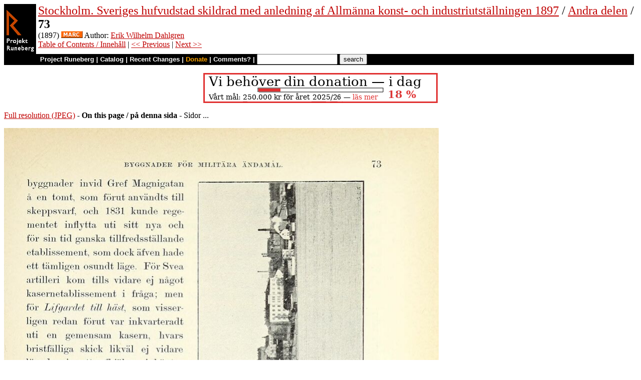

--- FILE ---
content_type: text/html
request_url: https://runeberg.org/sthlm1897/2/0101.html
body_size: 3271
content:
<!DOCTYPE HTML PUBLIC "-//W3C//DTD HTML 4.0 Transitional//EN"
  "http://www.w3.org/TR/1998/REC-html40-19980424/loose.dtd">
<html lang="sv"><head><title>73 (Stockholm. Sveriges hufvudstad skildrad med anledning af Allmänna konst- och industriutställningen 1897 / Andra delen)</title>
<script type="text/javascript" language="JavaScript"><!--
if (self != top) { top.location = location; }
--></script>
<meta http-equiv="Content-Type" content="text/html; charset=utf-8">
<link rel='shortcut icon' href='/favicon.png'>
<base href="https://runeberg.org/sthlm1897/2/">
<!-- Project Runeberg wants to be Lynx friendly -->
<link  rev="made"
      href="mailto:editors@runeberg.org" >
<link rel="image_src"
  href="https://runeberg.org/img/sthlm1897/2/0101.5.png" >
<link  rel="toc"
      href="/sthlm1897/2/" >
<link  rel="previous"
      href="0100.html" >
<link  rel="next"
      href="0102.html" >
<meta name="keywords"
   content="Nordic, Literature, Swedish, svenska" >
<meta http-equiv="content-language" content="sv">
<!-- Project Runeberg supports some ``Dublin Core'' (DC) metadata -->
<meta name="DC.Language" scheme="ISO639-1"
   content="sv" >
<meta name="DC.Publisher"
   content="Project Runeberg" >
<meta name="DC.Publisher.Address"
   content="editors@runeberg.org" >
<meta name="DC.Creator.PersonalName"
   content="Erik Wilhelm Dahlgren" >
<meta name="DC.Relation.IsPartOf" scheme="URL"
   content="/sthlm1897/2/" >
<meta name="DC.Relation.IsPartOf"
   content="Stockholm. Sveriges hufvudstad skildrad med anledning af Allmänna konst- och industriutställningen 1897" >
<meta name="DC.Title"
   content="73 (Stockholm. Sveriges hufvudstad skildrad med anledning af Allmänna konst- och industriutställningen 1897 / Andra delen)" >
<link rel="StyleSheet" href="/runeberg.css" type="text/css"
  title="Main style-sheet" media="screen, print">
</head>
<body bgcolor="#ffffff"
        alink="#ff8000"
        vlink="#780000"
         link="#c00000"
         text="#000000" >
<form action="/search.pl" method=get 
enctype="application/x-www-form-urlencoded" accept-charset="UTF-8"><table cellpadding=0 cellspacing=0 >
<tr >
<td valign=top rowspan=2 bgcolor=black 
><a href="/"
 ><img src="/img/runeberg.gif"
width=64 height=122 border=0
alt="- Project Runeberg - "
></a></td><td 
>&nbsp;</td><td valign=top align=left height=100
><font size="+2"><a href="/sthlm1897/"
 >Stockholm. Sveriges hufvudstad skildrad med anledning af Allmänna konst- och industriutställningen 1897</a> / <a href="/sthlm1897/2/"
 >Andra delen</a> / <br><b>73</b></font>
<br>(1897) <a href="https://libris.kb.se/bib/20805"
 title="MARC record from the Libris catalog, Royal Library, Stockholm"
 ><img src="/img/marc.png" width="43" height="14" border="0" alt="[MARC]" ></a> Author: <a href="/authors/dahlgrev.html"
 >Erik Wilhelm Dahlgren</a>
<br><a href="/sthlm1897/2/"
 >Table of Contents / Innehåll</a> | <a href="0100.html"
 >&lt;&lt; Previous</a> | <a href="0102.html"
 >Next &gt;&gt;</a>
</td></tr>
<tr >
<td colspan=2 bgcolor=black style=" font-family: helvetica; text-decoration: none; color: white" 
><small><b>&nbsp;
<a href="/"
 style="font-family: helvetica; text-decoration: none; color: white">Project Runeberg</a>
| <a href="/katalog.html"
 style="font-family: helvetica; text-decoration: none; color: white">Catalog</a>
| <a href="/rc.pl" style="font-family: helvetica; text-decoration: none; color: white" >Recent Changes</a>
| <a href="/admin/sponsors.html"
 title="Your donation keeps us going" style="font-family: helvetica; text-decoration: none; color: orange; ">Donate</a>
| <a href="mailto:editors@runeberg.org?subject=Comments on sthlm1897/2/0101.html"
 style="font-family: helvetica; text-decoration: none; color: white">Comments?</a>
| <input type=text value="" name=q size=18 maxlength=256>
<input type=hidden value="sthlm1897/2" name=dir >
<input name=btnG type=submit value="search" title="Search with Google or Bing, limited to the current directory (sthlm1897/2).
An empty search brings up the author search form.">&nbsp;&nbsp;
</b></small></td></tr></table></form>

<p style="text-align:center"><a href="/admin/sponsors.html" ><img src="/admin/donation.png" width="468" height="60" alt="" border="0" ></a>

<p><a href="/img/sthlm1897/2/0101.1.jpg" >Full resolution (JPEG)</a>
- <b>On this page / på denna sida</b>
 - Sidor ...
<p><img src="/img/sthlm1897/2/0101.5.png" alt="scanned image" width="868" height="1328" >
<p align="center"> <a href="0100.html"
 >&lt;&lt;&nbsp;prev.&nbsp;page&nbsp;&lt;&lt;&nbsp;föreg.&nbsp;sida&nbsp;&lt;&lt;</a>&nbsp;&nbsp;&nbsp;&nbsp;  <a href="0102.html"
 >&gt;&gt;&nbsp;nästa&nbsp;sida&nbsp;&gt;&gt;&nbsp;next&nbsp;page&nbsp;&gt;&gt;</a><br clear=all><hr noshade>
<p><i>Below is the <b>raw OCR text</b>
from the above scanned image.
Do you see an error? <a href="/proof.pl?src=sthlm1897/2/0101&amp;size=5"
 >Proofread the page now!</a>
<br>Här nedan syns <b>maskintolkade texten</b> från faksimilbilden ovan.
Ser du något fel? <a href="/proof.pl?src=sthlm1897/2/0101&amp;size=5"
 >Korrekturläs sidan nu!</a></i>
<p>
<!-- #### -->
<p>This page has <b>never</b> been proofread. / Denna sida har <b>aldrig</b> korrekturlästs.<br><br><!-- mode=normal -->BYGGNADER FÖR MILITÄRA ÄNDAMÅL.1&rsquo;	101
<br>
<br>byggnader invid Gref Magnigatan
<br>å en tomt, som förut användts till
<br>skeppsvarf, och 1831 kunde
<br>regementet inflytta uti sitt nya och
<br>för sin tid ganska tillfredsställande
<br>etablissement, som dock äfven hade
<br>ett tämligen osundt läge. För Svea
<br>artilleri kom tills vidare ej något
<br>kasernetablissement i fråga; men
<br>för Lifgardet till häst, som
<br>visserligen reclan förut var inkvarteradt
<br>uti en gemensam kasern, hvars
<br>bristfälliga skick likväl ej vidare
<br>lönade sig att afhjälpa, inköptes
<br>redan 1804 den s. k. Ekliolmska
<br>egendomen vid Storgatan, ocli
<br>härtill lades sedermera äfven den
<br>breclvidliggande Sjöstecltska
<br>tomten. Med anledning af de
<br>utbrytande krigen fördröjdes emellertid
<br>kasernbyggnadernas uppförande, så
<br>att regementet först 1811 kunde
<br>inflytta i sitt nya etablissement,
<br>som hade ett vida bättre läge än
<br>något af de båda nyssnämnda.
<br>
<br>När l:a Sappörlcompaniet år
<br>1855 började uppsättas,
<br>inkvarterades det först uti stadens kasern
<br>å Ladugårdslandet, den s. k.
<br>Snoilsky sic a gården vid Storgatan, som
<br>redan 1811 inköpts ocli inredts
<br>för militäxinkvartering. Men reclan
<br>följande år öfverlämnades det forna
<br>Hofjaktvarfvet å Kungsholmen till
<br>detta kompani, hvilket då
<br>inkvarterades i f. d. varfschefsbostället. 1
<br>När sedermera ytterligare 2
<br>kompanier uppsattes, inkvarterades dessa
<br>till en början så godt sig göra lät
<br>
<br>1 Efter Sappörkompaniets
<br>afflytt-ning upplåts Snoilskyska gården till
<br>norska gardeskompaniet.
<br>
<br>H. Kinberg fot.
<br>
<br>47. Svea Ingeniörbataljons kasern.
<!-- NEWIMAGE2 -->
<!-- #### -->
<p align="center"> <a href="0100.html"
 >&lt;&lt;&nbsp;prev.&nbsp;page&nbsp;&lt;&lt;&nbsp;föreg.&nbsp;sida&nbsp;&lt;&lt;</a>&nbsp;&nbsp;&nbsp;&nbsp;  <a href="0102.html"
 >&gt;&gt;&nbsp;nästa&nbsp;sida&nbsp;&gt;&gt;&nbsp;next&nbsp;page&nbsp;&gt;&gt;</a><br clear=all><hr noshade><tt>Project Runeberg, Mon Dec 11 22:13:23 2023
 (aronsson)
<a href="/download.pl?mode=work&amp;work=sthlm1897/2"
 >(download)</a>
 <a href="0100.html"
 >&lt;&lt; Previous</a>
 <a href="0102.html"
 >Next &gt;&gt;</a>
<br>https://runeberg.org/sthlm1897/2/0101.html</tt>
<br><a href="https://validator.w3.org/check?uri=https://runeberg.org/sthlm1897/2/0101.html"
><img border="0" src="/admin/html40.png"
alt="Valid HTML 4.0!" height="31" width="88"></a>
<a href="https://www.defectivebydesign.org/drm-free"
><img border=0 src="/admin/drmfree.png"
alt="All our files are DRM-free" height=31 width=88></a>
<!-- $Id: wwwinst.lpc,v 1.310 2023/12/08 00:12:41 aronsson Exp $ -->
</body></html>

